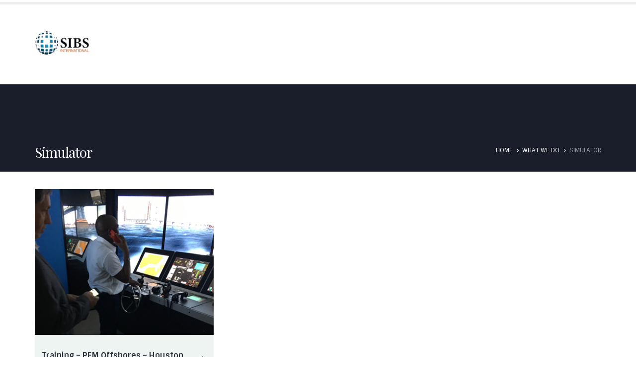

--- FILE ---
content_type: text/html; charset=UTF-8
request_url: http://sibsinternationalinc.com/archives/case_cat/simulator
body_size: 9136
content:
<!DOCTYPE html>
<html lang="en-US">
<head>
    <meta charset="utf-8">
    <!--[if IE]><meta http-equiv='X-UA-Compatible' content='IE=edge,chrome=1'><![endif]-->
    <meta name="viewport" content="width=device-width, initial-scale=1, maximum-scale=1" />
    <link rel="profile" href="http://gmpg.org/xfn/11" />
    <link rel="pingback" href="http://sibsinternationalinc.com/xmlrpc.php" />

        <link rel="shortcut icon" href="//sibsinternationalinc.com/wp-content/uploads/2017/03/favicon.png" type="image/x-icon" />
    <link rel="apple-touch-icon" href="//hwshost.com/sibs/wp-content/themes/porto/images/logo/apple-touch-icon.png">
    <link rel="apple-touch-icon" sizes="120x120" href="//hwshost.com/sibs/wp-content/themes/porto/images/logo/apple-touch-icon_120x120.png">
    <link rel="apple-touch-icon" sizes="76x76" href="//hwshost.com/sibs/wp-content/themes/porto/images/logo/apple-touch-icon_76x76.png">
    <link rel="apple-touch-icon" sizes="152x152" href="//hwshost.com/sibs/wp-content/themes/porto/images/logo/apple-touch-icon_152x152.png">

<title>Simulator &#8211; SIBS International</title>
<style rel="stylesheet" property="stylesheet" type="text/css">.ms-loading-container .ms-loading, .ms-slide .ms-slide-loading { background-image: none !important; background-color: transparent !important; box-shadow: none !important; } #header .logo { max-width: 173px; } @media (min-width: 1170px) { #header .logo { max-width: 173px; } } @media (max-width: 991px) { #header .logo { max-width: 150px; } } @media (max-width: 767px) { #header .logo { max-width: 125px; } } </style><meta name='robots' content='max-image-preview:large' />
	<style>img:is([sizes="auto" i], [sizes^="auto," i]) { contain-intrinsic-size: 3000px 1500px }</style>
	<link rel='dns-prefetch' href='//fonts.googleapis.com' />
<link rel="alternate" type="application/rss+xml" title="SIBS International &raquo; Feed" href="https://sibsinternationalinc.com/feed" />
<link rel="alternate" type="application/rss+xml" title="SIBS International &raquo; Comments Feed" href="https://sibsinternationalinc.com/comments/feed" />
<link rel="alternate" type="application/rss+xml" title="SIBS International &raquo; Simulator Case Category Feed" href="https://sibsinternationalinc.com/archives/case_cat/simulator/feed" />
<script type="text/javascript">
/* <![CDATA[ */
window._wpemojiSettings = {"baseUrl":"https:\/\/s.w.org\/images\/core\/emoji\/15.0.3\/72x72\/","ext":".png","svgUrl":"https:\/\/s.w.org\/images\/core\/emoji\/15.0.3\/svg\/","svgExt":".svg","source":{"concatemoji":"http:\/\/sibsinternationalinc.com\/wp-includes\/js\/wp-emoji-release.min.js?ver=6.7.4"}};
/*! This file is auto-generated */
!function(i,n){var o,s,e;function c(e){try{var t={supportTests:e,timestamp:(new Date).valueOf()};sessionStorage.setItem(o,JSON.stringify(t))}catch(e){}}function p(e,t,n){e.clearRect(0,0,e.canvas.width,e.canvas.height),e.fillText(t,0,0);var t=new Uint32Array(e.getImageData(0,0,e.canvas.width,e.canvas.height).data),r=(e.clearRect(0,0,e.canvas.width,e.canvas.height),e.fillText(n,0,0),new Uint32Array(e.getImageData(0,0,e.canvas.width,e.canvas.height).data));return t.every(function(e,t){return e===r[t]})}function u(e,t,n){switch(t){case"flag":return n(e,"\ud83c\udff3\ufe0f\u200d\u26a7\ufe0f","\ud83c\udff3\ufe0f\u200b\u26a7\ufe0f")?!1:!n(e,"\ud83c\uddfa\ud83c\uddf3","\ud83c\uddfa\u200b\ud83c\uddf3")&&!n(e,"\ud83c\udff4\udb40\udc67\udb40\udc62\udb40\udc65\udb40\udc6e\udb40\udc67\udb40\udc7f","\ud83c\udff4\u200b\udb40\udc67\u200b\udb40\udc62\u200b\udb40\udc65\u200b\udb40\udc6e\u200b\udb40\udc67\u200b\udb40\udc7f");case"emoji":return!n(e,"\ud83d\udc26\u200d\u2b1b","\ud83d\udc26\u200b\u2b1b")}return!1}function f(e,t,n){var r="undefined"!=typeof WorkerGlobalScope&&self instanceof WorkerGlobalScope?new OffscreenCanvas(300,150):i.createElement("canvas"),a=r.getContext("2d",{willReadFrequently:!0}),o=(a.textBaseline="top",a.font="600 32px Arial",{});return e.forEach(function(e){o[e]=t(a,e,n)}),o}function t(e){var t=i.createElement("script");t.src=e,t.defer=!0,i.head.appendChild(t)}"undefined"!=typeof Promise&&(o="wpEmojiSettingsSupports",s=["flag","emoji"],n.supports={everything:!0,everythingExceptFlag:!0},e=new Promise(function(e){i.addEventListener("DOMContentLoaded",e,{once:!0})}),new Promise(function(t){var n=function(){try{var e=JSON.parse(sessionStorage.getItem(o));if("object"==typeof e&&"number"==typeof e.timestamp&&(new Date).valueOf()<e.timestamp+604800&&"object"==typeof e.supportTests)return e.supportTests}catch(e){}return null}();if(!n){if("undefined"!=typeof Worker&&"undefined"!=typeof OffscreenCanvas&&"undefined"!=typeof URL&&URL.createObjectURL&&"undefined"!=typeof Blob)try{var e="postMessage("+f.toString()+"("+[JSON.stringify(s),u.toString(),p.toString()].join(",")+"));",r=new Blob([e],{type:"text/javascript"}),a=new Worker(URL.createObjectURL(r),{name:"wpTestEmojiSupports"});return void(a.onmessage=function(e){c(n=e.data),a.terminate(),t(n)})}catch(e){}c(n=f(s,u,p))}t(n)}).then(function(e){for(var t in e)n.supports[t]=e[t],n.supports.everything=n.supports.everything&&n.supports[t],"flag"!==t&&(n.supports.everythingExceptFlag=n.supports.everythingExceptFlag&&n.supports[t]);n.supports.everythingExceptFlag=n.supports.everythingExceptFlag&&!n.supports.flag,n.DOMReady=!1,n.readyCallback=function(){n.DOMReady=!0}}).then(function(){return e}).then(function(){var e;n.supports.everything||(n.readyCallback(),(e=n.source||{}).concatemoji?t(e.concatemoji):e.wpemoji&&e.twemoji&&(t(e.twemoji),t(e.wpemoji)))}))}((window,document),window._wpemojiSettings);
/* ]]> */
</script>
<style id='wp-emoji-styles-inline-css' type='text/css'>

	img.wp-smiley, img.emoji {
		display: inline !important;
		border: none !important;
		box-shadow: none !important;
		height: 1em !important;
		width: 1em !important;
		margin: 0 0.07em !important;
		vertical-align: -0.1em !important;
		background: none !important;
		padding: 0 !important;
	}
</style>
<link rel='stylesheet' id='wp-block-library-css' href='http://sibsinternationalinc.com/wp-includes/css/dist/block-library/style.min.css?ver=6.7.4' type='text/css' media='all' />
<style id='classic-theme-styles-inline-css' type='text/css'>
/*! This file is auto-generated */
.wp-block-button__link{color:#fff;background-color:#32373c;border-radius:9999px;box-shadow:none;text-decoration:none;padding:calc(.667em + 2px) calc(1.333em + 2px);font-size:1.125em}.wp-block-file__button{background:#32373c;color:#fff;text-decoration:none}
</style>
<style id='global-styles-inline-css' type='text/css'>
:root{--wp--preset--aspect-ratio--square: 1;--wp--preset--aspect-ratio--4-3: 4/3;--wp--preset--aspect-ratio--3-4: 3/4;--wp--preset--aspect-ratio--3-2: 3/2;--wp--preset--aspect-ratio--2-3: 2/3;--wp--preset--aspect-ratio--16-9: 16/9;--wp--preset--aspect-ratio--9-16: 9/16;--wp--preset--color--black: #000000;--wp--preset--color--cyan-bluish-gray: #abb8c3;--wp--preset--color--white: #ffffff;--wp--preset--color--pale-pink: #f78da7;--wp--preset--color--vivid-red: #cf2e2e;--wp--preset--color--luminous-vivid-orange: #ff6900;--wp--preset--color--luminous-vivid-amber: #fcb900;--wp--preset--color--light-green-cyan: #7bdcb5;--wp--preset--color--vivid-green-cyan: #00d084;--wp--preset--color--pale-cyan-blue: #8ed1fc;--wp--preset--color--vivid-cyan-blue: #0693e3;--wp--preset--color--vivid-purple: #9b51e0;--wp--preset--gradient--vivid-cyan-blue-to-vivid-purple: linear-gradient(135deg,rgba(6,147,227,1) 0%,rgb(155,81,224) 100%);--wp--preset--gradient--light-green-cyan-to-vivid-green-cyan: linear-gradient(135deg,rgb(122,220,180) 0%,rgb(0,208,130) 100%);--wp--preset--gradient--luminous-vivid-amber-to-luminous-vivid-orange: linear-gradient(135deg,rgba(252,185,0,1) 0%,rgba(255,105,0,1) 100%);--wp--preset--gradient--luminous-vivid-orange-to-vivid-red: linear-gradient(135deg,rgba(255,105,0,1) 0%,rgb(207,46,46) 100%);--wp--preset--gradient--very-light-gray-to-cyan-bluish-gray: linear-gradient(135deg,rgb(238,238,238) 0%,rgb(169,184,195) 100%);--wp--preset--gradient--cool-to-warm-spectrum: linear-gradient(135deg,rgb(74,234,220) 0%,rgb(151,120,209) 20%,rgb(207,42,186) 40%,rgb(238,44,130) 60%,rgb(251,105,98) 80%,rgb(254,248,76) 100%);--wp--preset--gradient--blush-light-purple: linear-gradient(135deg,rgb(255,206,236) 0%,rgb(152,150,240) 100%);--wp--preset--gradient--blush-bordeaux: linear-gradient(135deg,rgb(254,205,165) 0%,rgb(254,45,45) 50%,rgb(107,0,62) 100%);--wp--preset--gradient--luminous-dusk: linear-gradient(135deg,rgb(255,203,112) 0%,rgb(199,81,192) 50%,rgb(65,88,208) 100%);--wp--preset--gradient--pale-ocean: linear-gradient(135deg,rgb(255,245,203) 0%,rgb(182,227,212) 50%,rgb(51,167,181) 100%);--wp--preset--gradient--electric-grass: linear-gradient(135deg,rgb(202,248,128) 0%,rgb(113,206,126) 100%);--wp--preset--gradient--midnight: linear-gradient(135deg,rgb(2,3,129) 0%,rgb(40,116,252) 100%);--wp--preset--font-size--small: 13px;--wp--preset--font-size--medium: 20px;--wp--preset--font-size--large: 36px;--wp--preset--font-size--x-large: 42px;--wp--preset--spacing--20: 0.44rem;--wp--preset--spacing--30: 0.67rem;--wp--preset--spacing--40: 1rem;--wp--preset--spacing--50: 1.5rem;--wp--preset--spacing--60: 2.25rem;--wp--preset--spacing--70: 3.38rem;--wp--preset--spacing--80: 5.06rem;--wp--preset--shadow--natural: 6px 6px 9px rgba(0, 0, 0, 0.2);--wp--preset--shadow--deep: 12px 12px 50px rgba(0, 0, 0, 0.4);--wp--preset--shadow--sharp: 6px 6px 0px rgba(0, 0, 0, 0.2);--wp--preset--shadow--outlined: 6px 6px 0px -3px rgba(255, 255, 255, 1), 6px 6px rgba(0, 0, 0, 1);--wp--preset--shadow--crisp: 6px 6px 0px rgba(0, 0, 0, 1);}:where(.is-layout-flex){gap: 0.5em;}:where(.is-layout-grid){gap: 0.5em;}body .is-layout-flex{display: flex;}.is-layout-flex{flex-wrap: wrap;align-items: center;}.is-layout-flex > :is(*, div){margin: 0;}body .is-layout-grid{display: grid;}.is-layout-grid > :is(*, div){margin: 0;}:where(.wp-block-columns.is-layout-flex){gap: 2em;}:where(.wp-block-columns.is-layout-grid){gap: 2em;}:where(.wp-block-post-template.is-layout-flex){gap: 1.25em;}:where(.wp-block-post-template.is-layout-grid){gap: 1.25em;}.has-black-color{color: var(--wp--preset--color--black) !important;}.has-cyan-bluish-gray-color{color: var(--wp--preset--color--cyan-bluish-gray) !important;}.has-white-color{color: var(--wp--preset--color--white) !important;}.has-pale-pink-color{color: var(--wp--preset--color--pale-pink) !important;}.has-vivid-red-color{color: var(--wp--preset--color--vivid-red) !important;}.has-luminous-vivid-orange-color{color: var(--wp--preset--color--luminous-vivid-orange) !important;}.has-luminous-vivid-amber-color{color: var(--wp--preset--color--luminous-vivid-amber) !important;}.has-light-green-cyan-color{color: var(--wp--preset--color--light-green-cyan) !important;}.has-vivid-green-cyan-color{color: var(--wp--preset--color--vivid-green-cyan) !important;}.has-pale-cyan-blue-color{color: var(--wp--preset--color--pale-cyan-blue) !important;}.has-vivid-cyan-blue-color{color: var(--wp--preset--color--vivid-cyan-blue) !important;}.has-vivid-purple-color{color: var(--wp--preset--color--vivid-purple) !important;}.has-black-background-color{background-color: var(--wp--preset--color--black) !important;}.has-cyan-bluish-gray-background-color{background-color: var(--wp--preset--color--cyan-bluish-gray) !important;}.has-white-background-color{background-color: var(--wp--preset--color--white) !important;}.has-pale-pink-background-color{background-color: var(--wp--preset--color--pale-pink) !important;}.has-vivid-red-background-color{background-color: var(--wp--preset--color--vivid-red) !important;}.has-luminous-vivid-orange-background-color{background-color: var(--wp--preset--color--luminous-vivid-orange) !important;}.has-luminous-vivid-amber-background-color{background-color: var(--wp--preset--color--luminous-vivid-amber) !important;}.has-light-green-cyan-background-color{background-color: var(--wp--preset--color--light-green-cyan) !important;}.has-vivid-green-cyan-background-color{background-color: var(--wp--preset--color--vivid-green-cyan) !important;}.has-pale-cyan-blue-background-color{background-color: var(--wp--preset--color--pale-cyan-blue) !important;}.has-vivid-cyan-blue-background-color{background-color: var(--wp--preset--color--vivid-cyan-blue) !important;}.has-vivid-purple-background-color{background-color: var(--wp--preset--color--vivid-purple) !important;}.has-black-border-color{border-color: var(--wp--preset--color--black) !important;}.has-cyan-bluish-gray-border-color{border-color: var(--wp--preset--color--cyan-bluish-gray) !important;}.has-white-border-color{border-color: var(--wp--preset--color--white) !important;}.has-pale-pink-border-color{border-color: var(--wp--preset--color--pale-pink) !important;}.has-vivid-red-border-color{border-color: var(--wp--preset--color--vivid-red) !important;}.has-luminous-vivid-orange-border-color{border-color: var(--wp--preset--color--luminous-vivid-orange) !important;}.has-luminous-vivid-amber-border-color{border-color: var(--wp--preset--color--luminous-vivid-amber) !important;}.has-light-green-cyan-border-color{border-color: var(--wp--preset--color--light-green-cyan) !important;}.has-vivid-green-cyan-border-color{border-color: var(--wp--preset--color--vivid-green-cyan) !important;}.has-pale-cyan-blue-border-color{border-color: var(--wp--preset--color--pale-cyan-blue) !important;}.has-vivid-cyan-blue-border-color{border-color: var(--wp--preset--color--vivid-cyan-blue) !important;}.has-vivid-purple-border-color{border-color: var(--wp--preset--color--vivid-purple) !important;}.has-vivid-cyan-blue-to-vivid-purple-gradient-background{background: var(--wp--preset--gradient--vivid-cyan-blue-to-vivid-purple) !important;}.has-light-green-cyan-to-vivid-green-cyan-gradient-background{background: var(--wp--preset--gradient--light-green-cyan-to-vivid-green-cyan) !important;}.has-luminous-vivid-amber-to-luminous-vivid-orange-gradient-background{background: var(--wp--preset--gradient--luminous-vivid-amber-to-luminous-vivid-orange) !important;}.has-luminous-vivid-orange-to-vivid-red-gradient-background{background: var(--wp--preset--gradient--luminous-vivid-orange-to-vivid-red) !important;}.has-very-light-gray-to-cyan-bluish-gray-gradient-background{background: var(--wp--preset--gradient--very-light-gray-to-cyan-bluish-gray) !important;}.has-cool-to-warm-spectrum-gradient-background{background: var(--wp--preset--gradient--cool-to-warm-spectrum) !important;}.has-blush-light-purple-gradient-background{background: var(--wp--preset--gradient--blush-light-purple) !important;}.has-blush-bordeaux-gradient-background{background: var(--wp--preset--gradient--blush-bordeaux) !important;}.has-luminous-dusk-gradient-background{background: var(--wp--preset--gradient--luminous-dusk) !important;}.has-pale-ocean-gradient-background{background: var(--wp--preset--gradient--pale-ocean) !important;}.has-electric-grass-gradient-background{background: var(--wp--preset--gradient--electric-grass) !important;}.has-midnight-gradient-background{background: var(--wp--preset--gradient--midnight) !important;}.has-small-font-size{font-size: var(--wp--preset--font-size--small) !important;}.has-medium-font-size{font-size: var(--wp--preset--font-size--medium) !important;}.has-large-font-size{font-size: var(--wp--preset--font-size--large) !important;}.has-x-large-font-size{font-size: var(--wp--preset--font-size--x-large) !important;}
:where(.wp-block-post-template.is-layout-flex){gap: 1.25em;}:where(.wp-block-post-template.is-layout-grid){gap: 1.25em;}
:where(.wp-block-columns.is-layout-flex){gap: 2em;}:where(.wp-block-columns.is-layout-grid){gap: 2em;}
:root :where(.wp-block-pullquote){font-size: 1.5em;line-height: 1.6;}
</style>
<link rel='stylesheet' id='rs-plugin-settings-css' href='http://sibsinternationalinc.com/wp-content/plugins/revslider/public/assets/css/settings.css?ver=5.3.1.5' type='text/css' media='all' />
<style id='rs-plugin-settings-inline-css' type='text/css'>
#rs-demo-id {}
.tparrows:before{color:#298fb7;text-shadow:0 0 3px #fff;}.revslider-initialised .tp-loader{z-index:18;}
</style>
<link rel='stylesheet' id='bsf-Defaults-css' href='http://sibsinternationalinc.com/wp-content/uploads/smile_fonts/Defaults/Defaults.css?ver=6.7.4' type='text/css' media='all' />
<link rel='stylesheet' id='js_composer_front-css' href='http://sibsinternationalinc.com/wp-content/plugins/js_composer/assets/css/js_composer.min.css?ver=5.0.1' type='text/css' media='all' />
<link rel='stylesheet' id='ultimate-style-min-css' href='http://sibsinternationalinc.com/wp-content/plugins/Ultimate_VC_Addons/assets/min-css/ultimate.min.css?ver=3.16.7' type='text/css' media='all' />
<link rel='stylesheet' id='porto-bootstrap-css' href='http://sibsinternationalinc.com/wp-content/themes/porto/css/bootstrap_1.css?ver=6.7.4' type='text/css' media='all' />
<link rel='stylesheet' id='porto-plugins-css' href='http://sibsinternationalinc.com/wp-content/themes/porto/css/plugins_1.css?ver=6.7.4' type='text/css' media='all' />
<link rel='stylesheet' id='porto-theme-elements-css' href='http://sibsinternationalinc.com/wp-content/themes/porto/css/theme_elements_1.css?ver=6.7.4' type='text/css' media='all' />
<link rel='stylesheet' id='porto-theme-css' href='http://sibsinternationalinc.com/wp-content/themes/porto/css/theme_1.css?ver=6.7.4' type='text/css' media='all' />
<link rel='stylesheet' id='porto-skin-css' href='http://sibsinternationalinc.com/wp-content/themes/porto/css/skin_1.css?ver=6.7.4' type='text/css' media='all' />
<link rel='stylesheet' id='porto-style-css' href='http://sibsinternationalinc.com/wp-content/themes/porto/style.css?ver=6.7.4' type='text/css' media='all' />
<link rel='stylesheet' id='porto-google-fonts-css' href='//fonts.googleapis.com/css?family=Sintony%3A200%2C300%2C400%2C700%2C800%2C%7CShadows+Into+Light%3A200%2C300%2C400%2C700%2C800%2C%7CPlayfair+Display%3A200%2C300%2C400%2C700%2C800%2C%7COpen+Sans%3A200%2C300%2C400%2C700%2C800%2C%7C&#038;subset=cyrillic%2Ccyrillic-ext%2Cgreek%2Cgreek-ext%2Ckhmer%2Clatin%2Clatin-ext%2Cvietnamese&#038;ver=6.7.4' type='text/css' media='all' />
<!--[if lt IE 10]>
<link rel='stylesheet' id='porto-ie-css' href='http://sibsinternationalinc.com/wp-content/themes/porto/css/ie.css?ver=6.7.4' type='text/css' media='all' />
<![endif]-->
<script type="text/javascript" src="http://sibsinternationalinc.com/wp-includes/js/jquery/jquery.min.js?ver=3.7.1" id="jquery-core-js"></script>
<script type="text/javascript" src="http://sibsinternationalinc.com/wp-includes/js/jquery/jquery-migrate.min.js?ver=3.4.1" id="jquery-migrate-js"></script>
<script type="text/javascript" src="http://sibsinternationalinc.com/wp-content/plugins/revslider/public/assets/js/jquery.themepunch.tools.min.js?ver=5.3.1.5" id="tp-tools-js"></script>
<script type="text/javascript" src="http://sibsinternationalinc.com/wp-content/plugins/revslider/public/assets/js/jquery.themepunch.revolution.min.js?ver=5.3.1.5" id="revmin-js"></script>
<script type="text/javascript" src="http://sibsinternationalinc.com/wp-includes/js/jquery/ui/core.min.js?ver=1.13.3" id="jquery-ui-core-js"></script>
<script type="text/javascript" src="http://sibsinternationalinc.com/wp-content/plugins/Ultimate_VC_Addons/assets/min-js/ultimate.min.js?ver=3.16.7" id="ultimate-script-js"></script>
<script type="text/javascript" src="http://sibsinternationalinc.com/wp-content/themes/porto/js/plugins.min.js?ver=3.5" id="porto-plugins-js"></script>
<link rel="https://api.w.org/" href="https://sibsinternationalinc.com/wp-json/" /><link rel="EditURI" type="application/rsd+xml" title="RSD" href="https://sibsinternationalinc.com/xmlrpc.php?rsd" />
<meta name="generator" content="WordPress 6.7.4" />


<style type="text/css">.recentcomments a{display:inline !important;padding:0 !important;margin:0 !important;}</style><meta name="generator" content="Powered by Visual Composer - drag and drop page builder for WordPress."/>
<!--[if lte IE 9]><link rel="stylesheet" type="text/css" href="http://sibsinternationalinc.com/wp-content/plugins/js_composer/assets/css/vc_lte_ie9.min.css" media="screen"><![endif]--><meta name="generator" content="Powered by Slider Revolution 5.3.1.5 - responsive, Mobile-Friendly Slider Plugin for WordPress with comfortable drag and drop interface." />
<noscript><style type="text/css"> .wpb_animate_when_almost_visible { opacity: 1; }</style></noscript>
    <script type="text/javascript">
                                                </script>
	
</head>
<body class="archive tax-portfolio_cat term-simulator term-23 full blog-1  wpb-js-composer js-comp-ver-5.0.1 vc_responsive">


    
    <div class="page-wrapper"><!-- page wrapper -->

        
                    <div class="header-wrapper clearfix"><!-- header wrapper -->
                                
                    
<header id="header" class="header-corporate header-11 search-sm">
    

    <div class="header-main">
        <div class="container">
            <div class="header-left">
                <div class="logo">    <a href="https://sibsinternationalinc.com/" title="SIBS International - SIBS" rel="home">
                <img class="img-responsive standard-logo" width="173" height="75" src="//sibsinternationalinc.com/wp-content/uploads/2017/03/logo.png" alt="SIBS International" /><img class="img-responsive retina-logo" width="173" height="75" src="//sibsinternationalinc.com/wp-content/uploads/2017/03/logo.png" alt="SIBS International" style="display:none;" />            </a>
    </div>
            </div>

            <div class="header-right">
                
                <a class="mobile-toggle"><i class="fa fa-reorder"></i></a>
                <div id="main-menu">
                    <ul id="menu-main-menu" class="main-menu mega-menu show-arrow effect-down subeffect-fadein-left"><li id="nav-menu-item-1151" class="menu-item menu-item-type-post_type menu-item-object-page menu-item-home  narrow "><a href="https://sibsinternationalinc.com/" class="">Home</a></li>
<li id="nav-menu-item-1155" class="menu-item menu-item-type-post_type menu-item-object-page  narrow "><a href="https://sibsinternationalinc.com/about-us" class="">About Us</a></li>
<li id="nav-menu-item-1152" class="menu-item menu-item-type-post_type menu-item-object-page  narrow "><a href="https://sibsinternationalinc.com/mantra" class="">SIBS Mantra</a></li>
<li id="nav-menu-item-1154" class="menu-item menu-item-type-post_type menu-item-object-page  narrow "><a href="https://sibsinternationalinc.com/expertise" class="">Expertise</a></li>
<li id="nav-menu-item-1153" class="menu-item menu-item-type-post_type menu-item-object-page  narrow "><a href="https://sibsinternationalinc.com/what-we-do" class="">What We Do</a></li>
<li id="nav-menu-item-1707" class="menu-item menu-item-type-post_type menu-item-object-page  narrow "><a href="https://sibsinternationalinc.com/sugar-2" class="">Sugar</a></li>
<li id="nav-menu-item-1648" class="menu-item menu-item-type-post_type menu-item-object-page  narrow "><a href="https://sibsinternationalinc.com/sibs-subsidiaries" class="">SIBS Subsidiaries</a></li>
<li id="nav-menu-item-1465" class="menu-item menu-item-type-post_type menu-item-object-page menu-item-has-children  has-sub narrow "><a href="https://sibsinternationalinc.com/partnerships" class="">Partnerships</a>
<div class="popup"><div class="inner" style=""><ul class="sub-menu">
	<li id="nav-menu-item-1634" class="menu-item menu-item-type-post_type menu-item-object-page " data-cols="1"><a href="http://sibsinternationalinc.com/partnerships" class="">Joint Ventures</a></li>
	<li id="nav-menu-item-1612" class="menu-item menu-item-type-post_type menu-item-object-page menu-item-has-children  sub" data-cols="1"><a href="https://sibsinternationalinc.com/lending-partners" class="">Lending Partners</a>
	<ul class="sub-menu">
		<li id="nav-menu-item-1617" class="menu-item menu-item-type-post_type menu-item-object-page "><a href="http://versantfunding.com/" class="">Versant Funding</a></li>
	</ul>
</li>
</ul></div></div>
</li>
<li id="nav-menu-item-1429" class="menu-item menu-item-type-post_type menu-item-object-page  narrow "><a href="https://sibsinternationalinc.com/sponsors" class="">Sponsorships</a></li>
<li id="nav-menu-item-1630" class="menu-item menu-item-type-post_type menu-item-object-page menu-item-has-children  has-sub narrow "><a target="_blank" href="https://atradius.us/about-us/#new_tab" class="">Credit Insured by Atradius</a>
<div class="popup"><div class="inner" style=""><ul class="sub-menu">
	<li id="nav-menu-item-1639" class="menu-item menu-item-type-post_type menu-item-object-page " data-cols="1"><a href="http://sibsinternationalinc.com/wp-content/uploads/2017/08/SIBS-Atradius-Company-Overview-1.pdf" class="">Atradius Overview</a></li>
</ul></div></div>
</li>
<li id="nav-menu-item-1157" class="menu-item menu-item-type-post_type menu-item-object-page  narrow "><a href="https://sibsinternationalinc.com/contact-us" class="">Contact Us</a></li>
<li id="nav-menu-item-1655" class="menu-item menu-item-type-post_type menu-item-object-page  narrow "><a href="https://sibsinternationalinc.com/in-the-newsmedia" class="">In the News/Media</a></li>
</ul>
                </div>
                <div class="share-links"></div>

                

            </div>
        </div>
    </div>
</header>
                            </div><!-- end header wrapper -->
        
        
        

    
    <section class="page-top page-header-4">
        
<div class="container">
    <div class="row">
        <div class="col-md-12 clearfix">
            <div class="pt-left">
                <h1 class="page-title">Simulator</h1>
                
                
            </div>
            
                <div class="breadcrumbs-wrap pt-right">
                    <ul class="breadcrumb"><li itemscope itemtype="http://data-vocabulary.org/Breadcrumb"><a itemprop="url" href="https://sibsinternationalinc.com" ><span itemprop="title">Home</span></a><i class="delimiter delimiter-2"></i></li><li itemscope itemtype="http://data-vocabulary.org/Breadcrumb"><a itemprop="url" href="https://sibsinternationalinc.com/archives/what-we-do" ><span itemprop="title">What We Do</span></a><i class="delimiter delimiter-2"></i></li><li>Simulator</li></ul>
                </div>
            
            
        </div>
    </div>
</div>
    </section>
    

        <div id="main" class="column1 boxed"><!-- main -->

            
                        <div class="container">
            	                        <div class="row main-content-wrap">

            <!-- main content -->
            <div class="main-content col-md-12">

                            

<div id="content" role="main" class="">

    
    
        
        <div class="page-portfolios portfolios-grid infinite-container clearfix">

            
            
            
            <div class="clearfix  portfolios-infinite                 portfolio-row portfolio-row-3 full" data-pagenum="1" data-pagemaxnum="1" data-path="https://sibsinternationalinc.com/archives/case_cat/simulatorpage">

            
                
	<article class="portfolio portfolio-grid portfolio-col-3 simulator post-1323 type-portfolio status-publish has-post-thumbnail hentry portfolio_cat-simulator">
		<span class="entry-title" style="display: none;">Training &#8211; PEM Offshores &#8211; Houston</span><span class="vcard" style="display: none;"><span class="fn"><a href="https://sibsinternationalinc.com/archives/author/webadmin" title="Posts by webadmin" rel="author">webadmin</a></span></span><span class="updated" style="display:none">2017-04-03T00:08:56+00:00</span>
		<div class="portfolio-item full">
			
			
			<a class="text-decoration-none portfolio-link" href="https://sibsinternationalinc.com/archives/case/simulator">
				<span class="thumb-info thumb-info-no-borders thumb-info-lighten">
					<span class="thumb-info-wrapper">
						
						
									<img class="img-responsive" width="367" height="300" src="https://sibsinternationalinc.com/wp-content/uploads/2017/04/simulator-367x300.png" alt="" />
									
							
						
						
						
						
					   
						
								
									<span class="thumb-info-title">
			
										<span class="thumb-info-inner">Training &#8211; PEM Offshores &#8211; Houston</span>
			
										
			
											<span class="thumb-info-type">Simulator</span>
			
										
			
									</span>
							
						
						
						
					</span>
				</span>
			</a>
			
		</div>
	</article>
				
				
                        </div>
            
            

        </div>

        
        
    
</div>


        



</div><!-- end main content -->



    </div>
</div>




        

            

            </div><!-- end main -->

            

            <div class="footer-wrapper ">

                

                    




<div id="footer" class="footer-1">

    


    
    <div class="footer-bottom">

        <div class="container">

            


            
                <div class="footer-center">

                    
                    Copyright © 2024 SIBS International, Inc.  All Rights Reserved
                </div>

            


            
        </div>

    </div>

    
</div>



                

            </div>

        

    </div><!-- end wrapper -->
    


<div class="panel-overlay"></div>
<div id="nav-panel" class="panel-right">
    <div class="menu-wrap"><ul id="menu-main-menu-1" class="mobile-menu accordion-menu"><li id="accordion-menu-item-1151" class="menu-item menu-item-type-post_type menu-item-object-page menu-item-home "><a href="https://sibsinternationalinc.com/" rel="nofollow" class="">Home</a></li>
<li id="accordion-menu-item-1155" class="menu-item menu-item-type-post_type menu-item-object-page "><a href="https://sibsinternationalinc.com/about-us" rel="nofollow" class="">About Us</a></li>
<li id="accordion-menu-item-1152" class="menu-item menu-item-type-post_type menu-item-object-page "><a href="https://sibsinternationalinc.com/mantra" rel="nofollow" class="">SIBS Mantra</a></li>
<li id="accordion-menu-item-1154" class="menu-item menu-item-type-post_type menu-item-object-page "><a href="https://sibsinternationalinc.com/expertise" rel="nofollow" class="">Expertise</a></li>
<li id="accordion-menu-item-1153" class="menu-item menu-item-type-post_type menu-item-object-page "><a href="https://sibsinternationalinc.com/what-we-do" rel="nofollow" class="">What We Do</a></li>
<li id="accordion-menu-item-1707" class="menu-item menu-item-type-post_type menu-item-object-page "><a href="https://sibsinternationalinc.com/sugar-2" rel="nofollow" class="">Sugar</a></li>
<li id="accordion-menu-item-1648" class="menu-item menu-item-type-post_type menu-item-object-page "><a href="https://sibsinternationalinc.com/sibs-subsidiaries" rel="nofollow" class="">SIBS Subsidiaries</a></li>
<li id="accordion-menu-item-1465" class="menu-item menu-item-type-post_type menu-item-object-page menu-item-has-children  has-sub"><a href="https://sibsinternationalinc.com/partnerships" rel="nofollow" class="">Partnerships</a>
<span class="arrow"></span><ul class="sub-menu">
	<li id="accordion-menu-item-1634" class="menu-item menu-item-type-post_type menu-item-object-page "><a href="http://sibsinternationalinc.com/partnerships" rel="nofollow" class="">Joint Ventures</a></li>
	<li id="accordion-menu-item-1612" class="menu-item menu-item-type-post_type menu-item-object-page menu-item-has-children  has-sub"><a href="https://sibsinternationalinc.com/lending-partners" rel="nofollow" class="">Lending Partners</a>
	<span class="arrow"></span><ul class="sub-menu">
		<li id="accordion-menu-item-1617" class="menu-item menu-item-type-post_type menu-item-object-page "><a href="http://versantfunding.com/" rel="nofollow" class="">Versant Funding</a></li>
	</ul>
</li>
</ul>
</li>
<li id="accordion-menu-item-1429" class="menu-item menu-item-type-post_type menu-item-object-page "><a href="https://sibsinternationalinc.com/sponsors" rel="nofollow" class="">Sponsorships</a></li>
<li id="accordion-menu-item-1630" class="menu-item menu-item-type-post_type menu-item-object-page menu-item-has-children  has-sub"><a target="_blank" href="https://atradius.us/about-us/#new_tab" rel="nofollow" class="">Credit Insured by Atradius</a>
<span class="arrow"></span><ul class="sub-menu">
	<li id="accordion-menu-item-1639" class="menu-item menu-item-type-post_type menu-item-object-page "><a href="http://sibsinternationalinc.com/wp-content/uploads/2017/08/SIBS-Atradius-Company-Overview-1.pdf" rel="nofollow" class="">Atradius Overview</a></li>
</ul>
</li>
<li id="accordion-menu-item-1157" class="menu-item menu-item-type-post_type menu-item-object-page "><a href="https://sibsinternationalinc.com/contact-us" rel="nofollow" class="">Contact Us</a></li>
<li id="accordion-menu-item-1655" class="menu-item menu-item-type-post_type menu-item-object-page "><a href="https://sibsinternationalinc.com/in-the-newsmedia" rel="nofollow" class="">In the News/Media</a></li>
</ul></div><div class="share-links"></div>
</div>
<a href="#" id="nav-panel-close" class="panel-right"><i class="fa fa-close"></i></a>

<!--[if lt IE 9]>
<script src="http://sibsinternationalinc.com/wp-content/themes/porto/js/html5shiv.min.js"></script>
<script src="http://sibsinternationalinc.com/wp-content/themes/porto/js/respond.min.js"></script>
<![endif]-->

<a href="//www.dandb.com/verified/business/113253302/" target="_blank" rel="nofollow"><img src="//www.dandb.com/verified/seal/pixel/?t=113253302" /></a>

<a href="//www.dandb.com/verified/business/113253302/" target="_blank" rel="nofollow"><img src="//www.dandb.com/verified/seal/pixel/?t=113253302" /></a><script type="text/javascript" src="http://sibsinternationalinc.com/wp-content/plugins/page-links-to/dist/new-tab.js?ver=3.3.7" id="page-links-to-js"></script>
<script type="text/javascript" src="http://sibsinternationalinc.com/wp-content/plugins/js_composer/assets/js/dist/js_composer_front.min.js?ver=5.0.1" id="wpb_composer_front_js-js"></script>
<script type="text/javascript" id="porto-theme-js-extra">
/* <![CDATA[ */
var js_porto_vars = {"rtl":"","ajax_url":"https:\/\/sibsinternationalinc.com\/wp-admin\/admin-ajax.php","change_logo":"0","container_width":"1140","grid_gutter_width":"30","show_sticky_header":"1","show_sticky_header_tablet":"1","show_sticky_header_mobile":"1","ajax_loader_url":"\/\/sibsinternationalinc.com\/wp-content\/themes\/porto\/images\/ajax-loader@2x.gif","category_ajax":"","prdctfltr_ajax":"","show_minicart":"0","slider_loop":"1","slider_autoplay":"1","slider_autoheight":"1","slider_speed":"5000","slider_nav":"","slider_nav_hover":"1","slider_margin":"","slider_dots":"1","slider_animatein":"","slider_animateout":"","product_thumbs_count":"4","product_zoom":"1","product_zoom_mobile":"1","product_image_popup":"1","zoom_type":"inner","zoom_scroll":"1","zoom_lens_size":"200","zoom_lens_shape":"square","zoom_contain_lens":"1","zoom_lens_border":"1","zoom_border_color":"#888888","zoom_border":"0","screen_lg":"1170","mfp_counter":"%curr% of %total%","mfp_img_error":"<a href=\"%url%\">The image<\/a> could not be loaded.","mfp_ajax_error":"<a href=\"%url%\">The content<\/a> could not be loaded.","popup_close":"Close","popup_prev":"Previous","popup_next":"Next","request_error":"The requested content cannot be loaded.<br\/>Please try again later."};
/* ]]> */
</script>
<script type="text/javascript" src="http://sibsinternationalinc.com/wp-content/themes/porto/js/theme.min.js?ver=3.5" id="porto-theme-js"></script>



    <script type="text/javascript">
                            jQuery(document).ready(function(){});                
    </script>


</body>
</html>